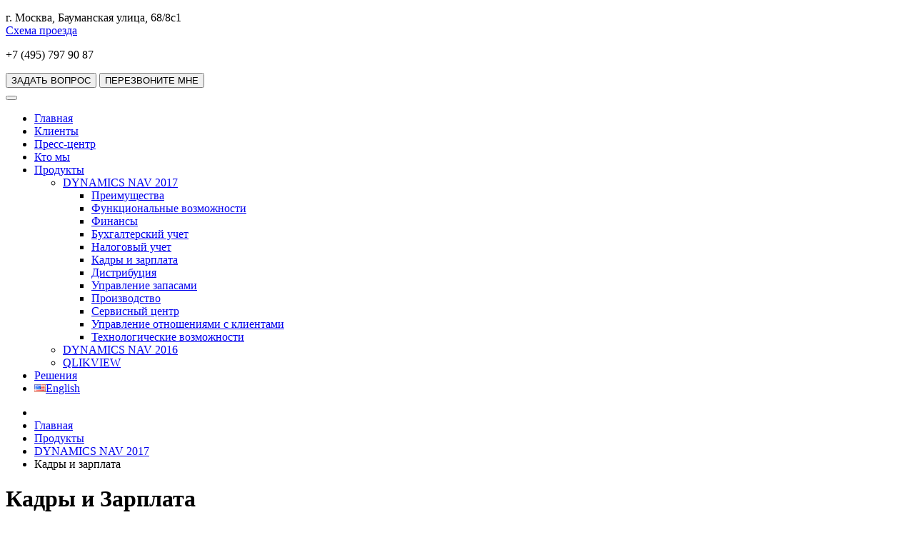

--- FILE ---
content_type: text/html; charset=utf-8
request_url: https://www.willmore.ru/products/microsoft-dynamics-nav/salary
body_size: 9944
content:
<!DOCTYPE html>
<html xmlns="https://www.w3.org/1999/xhtml" xml:lang="ru-ru" lang="ru-ru" dir="ltr">
<head>
	<meta name="viewport" content="width=1240">
	<base href="https://www.willmore.ru/products/microsoft-dynamics-nav/salary" />
	<meta http-equiv="content-type" content="text/html; charset=utf-8" />
	<meta name="keywords" content="Модуль «Персонал и Зарплата» в Micrifist Dynamics NAV 2016, Microsoft Dynamics NAV 2016, Microsoft Dynamics NAV" />
	<meta name="viewport" content="width=device-width, initial-scale=1" />
	<meta name="description" content="Модуль «Персонал и Зарплата» в Micrifist Dynamics NAV 2016" />
	<title>Кадры и зарплата</title>
	<link href="/templates/mxsimple2/favicon.ico" rel="shortcut icon" type="image/vnd.microsoft.icon" />
	<link href="/cache/widgetkit/widgetkit-9d575c03.css" rel="stylesheet" type="text/css" />
	<link href="/templates/mxsimple2/css/template.css" rel="stylesheet" type="text/css" />
	<link href="/templates/mxsimple2/css/style.css?v=0.3" rel="stylesheet" type="text/css" />
	<link href="/templates/mxsimple2/css/modifications.css" rel="stylesheet" type="text/css" />
	<link href="/templates/mxsimple2/css/responsive.css" rel="stylesheet" type="text/css" />
	<script src="/media/jui/js/jquery.min.js?66feb14307d4b250e4f7e18378d98cb6" type="text/javascript"></script>
	<script src="/media/jui/js/jquery-noconflict.js?66feb14307d4b250e4f7e18378d98cb6" type="text/javascript"></script>
	<script src="/media/jui/js/jquery-migrate.min.js?66feb14307d4b250e4f7e18378d98cb6" type="text/javascript"></script>
	<script src="/media/system/js/caption.js?66feb14307d4b250e4f7e18378d98cb6" type="text/javascript"></script>
	<script src="/cache/widgetkit/widgetkit-789f7cfb.js" type="text/javascript"></script>
	<script src="/templates/mxsimple2/js/functions.js" type="text/javascript"></script>
	<script src="/templates/mxsimple2/js/template.js" type="text/javascript"></script>
	<script src="/templates/mxsimple2/js/script_all_v1.js?v=0.1" type="text/javascript"></script>
	<script src="/media/jui/js/bootstrap.min.js?66feb14307d4b250e4f7e18378d98cb6" type="text/javascript"></script>
	<script type="text/javascript">
jQuery(window).on('load',  function() {
				new JCaption('img.caption');
			});jQuery(function($){ initTooltips(); $("body").on("subform-row-add", initTooltips); function initTooltips (event, container) { container = container || document;$(container).find(".hasTooltip").tooltip({"html": true,"container": "body"});} });
	</script>

	<!--[if lt IE 9]>
		<script src="/media/jui/js/html5.js"></script>
	<![endif]-->
</head>

<body>
	<!-- Google Tag Manager -->
	<noscript><iframe src="//www.googletagmanager.com/ns.html?id=GTM-P5C6P5"
					  height="0" width="0" style="display:none;visibility:hidden"></iframe></noscript>
	<script>(function(w,d,s,l,i){w[l]=w[l]||[];w[l].push({'gtm.start':
				new Date().getTime(),event:'gtm.js'});var f=d.getElementsByTagName(s)[0],
				j=d.createElement(s),dl=l!='dataLayer'?'&l='+l:'';j.async=true;j.src=
				'//www.googletagmanager.com/gtm.js?id='+i+dl;f.parentNode.insertBefore(j,f);
		})(window,document,'script','dataLayer','GTM-P5C6P5');</script>
	<!-- End Google Tag Manager -->



<!-- Yandex.Metrika counter -->
<script type="text/javascript" >
    (function (d, w, c) {
        (w[c] = w[c] || []).push(function() {
            try {
                w.yaCounter20641996 = new Ya.Metrika({
                    id:20641996,
                    clickmap:true,
                    trackLinks:true,
                    accurateTrackBounce:true,
                    webvisor:true
                });
            } catch(e) { }
        });

        var n = d.getElementsByTagName("script")[0],
            s = d.createElement("script"),
            f = function () { n.parentNode.insertBefore(s, n); };
        s.type = "text/javascript";
        s.async = true;
        s.src = "https://mc.yandex.ru/metrika/watch.js";

        if (w.opera == "[object Opera]") {
            d.addEventListener("DOMContentLoaded", f, false);
        } else { f(); }
    })(document, window, "yandex_metrika_callbacks");
</script>
<noscript><div><img src="https://mc.yandex.ru/watch/20641996" style="position:absolute; left:-9999px;" alt="" /></div></noscript>
<!-- /Yandex.Metrika counter -->

		<div class="conteiner conteiner_inner">
		<div class="header">
			<a href="/" class="logo" alt="Компания WillMore" title="Компания WillMore"></a>
			<div class="header_left fr">
				<div class="addr fl"><p>г. Москва, Бауманская улица, 68/8с1<br /><a rel="lightbox[office-map]" href="/about/contacts">Cхема проезда</a></p></div>
				<div class="header_contacts fl">
					<div class="tel fl"><p>+7 (495) 797 90 87</p></div>
					<div class="header_buttons fl">
						<button class="btn btn_yellow fl btn_question">ЗАДАТЬ ВОПРОС</button>
						<button class="btn btn_red fl btn_recall">ПЕРЕЗВОНИТЕ МНЕ</button>
					</div>
				</div>
			</div>
			<div class="menu">
				<button class="menu_toggle"><span></span></button>
				<ul class="nav menu">
<li class="item-101"><a href="/" >Главная</a></li><li class="item-116 parent"><a href="/clients" >Клиенты<div class="a_after"></div></a></li><li class="item-120 parent"><a href="/press" >Пресс-центр<div class="a_after"></div></a></li><li class="item-123 parent"><a href="/about" >Кто мы<div class="a_after"></div></a></li><li class="item-131 active leftVisible deeper parent"><a href="/products" >Продукты<div class="a_after"></div></a><ul class="nav-child unstyled small"><li class="item-241 active leftVisible deeper parent"><a href="/products/microsoft-dynamics-nav" >DYNAMICS NAV 2017<div class="a_after"></div></a><ul class="nav-child unstyled small"><li class="item-133"><a href="/products/microsoft-dynamics-nav/adv" >Преимущества</a></li><li class="item-134"><a href="/products/microsoft-dynamics-nav/functions" >Функциональные возможности</a></li><li class="item-135"><a href="/products/microsoft-dynamics-nav/finances" >Финансы</a></li><li class="item-136"><a href="/products/microsoft-dynamics-nav/accounting" >Бухгалтерский учет</a></li><li class="item-137"><a href="/products/microsoft-dynamics-nav/tax" >Налоговый учет</a></li><li class="item-138 current active leftVisible"><a href="/products/microsoft-dynamics-nav/salary" >Кадры и зарплата</a></li><li class="item-139"><a href="/products/microsoft-dynamics-nav/distribution" >Дистрибуция</a></li><li class="item-140"><a href="/products/microsoft-dynamics-nav/inventory" >Управление запасами</a></li><li class="item-141"><a href="/products/microsoft-dynamics-nav/manufacture" >Производство</a></li><li class="item-142"><a href="/products/microsoft-dynamics-nav/service" >Сервисный центр</a></li><li class="item-143"><a href="/products/microsoft-dynamics-nav/relation" >Управление отношениями с клиентами</a></li><li class="item-144 parent"><a href="/products/microsoft-dynamics-nav/tech" >Технологические возможности<div class="a_after"></div></a></li></ul></li><li class="item-132"><a href="/products/microsoft-dynamics-nav-2016" >DYNAMICS NAV 2016</a></li><li class="item-154 parent"><a href="/products/qlikview" >QLIKVIEW<div class="a_after"></div></a></li></ul></li><li class="item-161 parent"><a href="/solutions" >Решения<div class="a_after"></div></a></li><li class="item-228"><a href="/english" target="_blank" ><img src="/images/pic_en.png" alt="English" /><span class="image-title">English</span> </a></li></ul>

			</div>
		</div>
	
		<div class="content">
			<div class="content_inner">
				<div class="content_area right_2 osn">
					
<ul class="breadcrumb">
	<li class="active"><span class="divider icon-location"></span></li><li><a href="/" class="pathway">Главная</a><span class="divider"><img src="/media/system/images/arrow.png" alt="" /></span></li><li><a href="/products" class="pathway">Продукты</a><span class="divider"><img src="/media/system/images/arrow.png" alt="" /></span></li><li><a href="/products/microsoft-dynamics-nav" class="pathway">DYNAMICS NAV 2017</a><span class="divider"><img src="/media/system/images/arrow.png" alt="" /></span></li><li class="active"><span>Кадры и зарплата</span></li></ul>

					<div class="clear"></div>
					<div class="item-page" itemscope itemtype="http://schema.org/Article">
	<meta itemprop="inLanguage" content="ru-RU" />
				<div class="page-header">
		<h1 itemprop="name">
												Кадры и Зарплата									</h1>
							</div>
					
	
	
		
							<div class="pull-left item-image"> <br /><br /><br /><img
		src="/images/phrases/phrase_12.gif" alt="" itemprop="image"/> </div>
				<div itemprop="articleBody">
		<p><a href="#kadry"><strong>Кадровый учет&gt;&gt;</strong></a></p>
<p><a href="#salary"><strong>Зарплата&gt;&gt;</strong></a></p>
<p>Модуль «Персонал и Зарплата» предоставляет пользователям широкие возможности по управлению персоналом компании и расчету заработной платы в соответствии с требованиями российского законодательства.<br />Кадровый учет и управление персоналом являются важнейшими аспектами деятельности любой компании. Помимо ведения личных дел сотрудников и сбора соответствующих данных они подразумевают также разностороннюю аналитику всей накопленной информации, позволяющую выявлять общие тенденции и принимать более обоснованные управленческие решения.</p>
<h3><a></a>Кадровый учет&nbsp;</h3>
<p>Функциональность модуля «Кадровый учет» обеспечивает гибкие возможности для сбора, хранения и обработки информации о сотрудниках, отвечающие требованиям российского законодательства (форма Т-2).</p>
<p><strong>Регистрация сведений о сотрудниках</strong></p>
<p>В карточку сотрудника заносятся общие сведения о нем: его адрес (по регистрации и фактический), паспортные и личные данные, служебная информация (подразделение, занимаемая должность), а также сведения о прежних местах работы, о родственниках и т. д. Здесь же отражается тип контракта, заключенного с сотрудником, и название добровольного общества, в котором он может состоять. Разнообразные коды позволяют формировать статистику и отчетность на основании дифференцированных критериев.<br />Кроме того, в карточке сотрудника содержатся сведения о его квалификации, профессиональных навыках, образовании, полученных дипломах и сертификатах. Эти данные в сочетании с другой информацией позволяют оптимальным образом подбирать персонал для выполнения того или иного вида работ или проектов.</p>
<p><strong>Конфиденциальная информация</strong></p>
<p>К разряду конфиденциальной информации о сотрудниках относятся сведения о размере заработной платы, о сумме страховки и количестве имеющихся у него акций, а также пароли и коды доступа в компьютер и сеть. Вся эта информация регистрируется в отдельной таблице, которую можно открыть непосредственно из карточки сотрудника. Доступ к ней осуществляется в строгом соответствии с установленными руководством компании ограничениями.<br />Система позволяет отслеживать ценности, являющиеся собственностью компании и переданные во временное пользование ее сотрудникам (ключи, кредитные карты, компьютеры, мобильные телефоны, пейджеры и т. д.).</p>
<p><strong>Регистрация отсутствия</strong></p>
<p>Отсутствие сотрудников на рабочем месте отслеживается в соответствии с кодами, утвержденными законодательством РФ. Они используются в сочетании с кодами статистики и аналитическими кодами для формирования многомерной отчетности по данному параметру. На основании этих отчетов можно легко определить общие тенденции и причины невыхода того или иного человека на работу.</p>
<p><strong>Штатное расписание</strong></p>
<p>Штатное расписание в Microsoft Dynamics NAV реализовано в соответствии с формой Т-3; оно позволяет пользователям осуществлять контроль свободных вакансий в компании и оперативно получать информацию о сотрудниках, занимающих те или иные должности.</p>
<p><strong>Приказы</strong></p>
<p>Данная функциональность автоматизирует учет всех распоряжений руководящего состава фирмы. В системе реализованы следующие приказы: прием на работу, перевод и увольнение, замещение, совмещение внутреннее и внешнее, поощрения и наказания, а также приказы о дополнительных начислениях, удержаниях и оплате неотработанного времени.</p>
<p><br />ПРИЕМ НА РАБОТУ<br />Перед проведением приказа, служащего основанием для приема сотрудника на работу, система в обязательном порядке проверяет, есть ли в компании свободная вакансия согласно штатному расписанию.</p>
<p><br />ПЕРЕВОД НА ДРУГУЮ РАБОТУ<br />Такие приказы являются основанием для временного или постоянного перевода сотрудников на другую работу. Перед их проведением также осуществляется проверка свободных вакансий, а после ее проведения обновляются данные в карточках сотрудников.</p>
<p><br />ПРЕКРАЩЕНИЕ ТРУДОВОГО ДОГОВОРА<br />Учет приказов, которые служат основанием для увольнения сотрудника, приводит к соответствующим изменениям в его карточке и блокировке расчета зарплаты.</p>
<p><br />ДОПОЛНИТЕЛЬНЫЕ НАЧИСЛЕНИЯ И УДЕРЖАНИЯ<br />Приказы данного типа являются основанием для проведения дополнительных выплат сотрудникам или, наоборот, удержания с них определенных сумм. С помощью такого приказа можно произвести начисления по сотрудникам целого отдела или определенной должности.</p>
<p><br />ОПЛАТА НЕОТРАБОТАННОГО ВРЕМЕНИ <br />Такие приказы выпускаются для оплаты не отработанного сотрудниками времени по больничному листу или отпускным дням.</p>
<h3><a></a>Заработная плата&nbsp;</h3>
<p>Функциональность «Зарплата» предоставляет пользователям широкие возможности по расчету заработной платы персонала в соответствии с действующим законодательством. Расчет осуществляется исходя из информации, содержащейся в карточке сотрудника.</p>
<p><strong>Расчет заработной платы сотрудников</strong></p>
<p>Расчет заработной платы можно производить для одного человека или группы сотрудников, используя при этом различные алгоритмы. Отбор сотрудников осуществляется посредством наложения фильтров на поля. Зарплата может быть рассчитана за любой учетный период.<br />Количество рабочих дней за этот период определяется через табель и рабочий календарь, а результаты расчета отражаются в главной книге. Контроль расчета заработной платы производится автоматически, при этом проверяется вся вводимая информация и ее сбалансированность.<br />В <a href="/microsoft-dynamics-nav">Microsoft Dynamics NAV 2017</a> cуществует возможность гибкой настройки различных видов начислений и удержаний:</p>
<ul>
<li>постоянной суммой;</li>
<li>суммой в зависимости от отработанного времени;</li>
<li>процентом от базовой суммы;</li>
<li>в зависимости от среднего значения;</li>
<li>другие виды.</li>
</ul>
<p><strong>Отчетность</strong></p>
<p>В модуле «Персонал и Зарплата» представлен широкий спектр внутренних отчетов, создаваемых на основе различного рода информации о сотрудниках фирмы. Это список сотрудников, этикетки, регистрация отсутствия и его причины, дни рождения, а также различные статистические отчеты, например сводные ведомости начислений и удержаний по подразделениям или компании в целом.<br />В модуле содержится большой перечень унифицированных отчетов по персоналу и расчету заработной платы, соответствующих действующему законодательству:</p>
<ul>
<li>личная карточка сотрудника (форма Т-2);</li>
<li>расходный кассовый ордер на получение зарплаты;</li>
<li>справка о доходах;</li>
<li>налоговая карточка;</li>
<li>платежные и расчетные ведомости;</li>
<li>приказ о приеме на работу (формы Т-1, Т-1а);</li>
<li>приказ о переводе на другую работу (формы Т-5, Т-5а);</li>
<li>приказ о прекращении трудового договора (формы Т-8, Т-8а) и др.</li>
</ul>
<p><strong>Интеграция с другими программами</strong></p>
<p>Данные модуля могут быть легко перенесены в текстовые файлы определенных форматов для передачи в проверяющие налоговые органы:</p>
<ul>
<li>данные о сотрудниках для передачи в Пенсионный фонд (интеграция с программой «ОАЗИС», разработанной ГИВЦ г. Москвы);</li>
<li>данные о зарплате сотрудников для передачи в Пенсионный фонд (интеграция с программой «ОАЗИС», разработанной ГИВЦ г. Москвы);</li>
<li>данные о зарплате сотрудников и подоходном налоге для передачи в налоговую инспекцию.</li>
</ul> 	</div>

	
						 </div>

				</div>
			</div>

			<div class="left_2">
									<ul class="nav menu_menu">
<li class="item-101"><a href="/" >Главная</a></li><li class="item-116 deeper parent"><a href="/clients" >Клиенты<div class="a_after"></div></a><ul class="nav-child unstyled small"><li class="item-118"><a href="/clients/recomendations" >Рекомендации</a></li><li class="item-119"><a href="/clients/service-feedback" >Отзывы о сервисе</a></li><li class="item-117 deeper parent"><a href="/clients/success-stories" >Истории успеха<div class="a_after"></div></a><ul class="nav-child unstyled small"><li class="item-253"><a href="/clients/success-stories/lerua-merlen" >Леруа Мерлен</a></li><li class="item-250"><a href="/clients/success-stories/hatber-m" >Хатбер-М</a></li><li class="item-233"><a href="/clients/success-stories/and-rus" >A&amp;D Rus</a></li><li class="item-234"><a href="/clients/success-stories/protekor" >Протекор</a></li><li class="item-235"><a href="/clients/success-stories/sineus" >Синэус</a></li><li class="item-236"><a href="/clients/success-stories/incoma" >InCOMA</a></li><li class="item-237"><a href="/clients/success-stories/italon" >ItalON</a></li><li class="item-238"><a href="/clients/success-stories/m2m-telematika" >М2М Телематика</a></li></ul></li><li class="item-187 deeper parent"><a href="/clients/allclients" >Все клиенты<div class="a_after"></div></a><ul class="nav-child unstyled small"><li class="item-185"><a href="/clients/allclients/emiti" >Эмити</a></li><li class="item-188"><a href="/clients/allclients/andrus" >ЭЙ энд ДИ РУС</a></li><li class="item-189"><a href="/clients/allclients/family" >Фамилия</a></li><li class="item-190"><a href="/clients/allclients/ukproject" >УК Проект</a></li><li class="item-191"><a href="/clients/allclients/trio" >Трио</a></li><li class="item-192"><a href="/clients/allclients/tekarus" >Тека Рус</a></li><li class="item-193"><a href="/clients/allclients/solo" >Соло</a></li><li class="item-194"><a href="/clients/allclients/sineus" >Синэус</a></li><li class="item-195"><a href="/clients/allclients/rusmediagroup" >Русская медиагруппа</a></li><li class="item-198"><a href="/clients/allclients/marina" >Марина</a></li><li class="item-201"><a href="/clients/allclients/andreybul" >Андреевские булочные</a></li><li class="item-202"><a href="/clients/allclients/akrikhin" >Акрихин</a></li><li class="item-203"><a href="/clients/allclients/iceberry" >Айсберри</a></li><li class="item-204"><a href="/clients/allclients/azbukavkusa" >Азбука Вкуса</a></li><li class="item-199"><a href="/clients/allclients/m2m" >М2М Телематика</a></li><li class="item-205"><a href="/clients/allclients/agency7" >Агентство 7</a></li><li class="item-206"><a href="/clients/allclients/ucp" >United Capital Partners</a></li><li class="item-207"><a href="/clients/allclients/trust" >Trust</a></li><li class="item-208"><a href="/clients/allclients/toshiba" >Toshiba</a></li><li class="item-209"><a href="/clients/allclients/target" >Target</a></li><li class="item-210"><a href="/clients/allclients/sunchemical" >Sun Chemical</a></li><li class="item-211"><a href="/clients/allclients/progression" >Progression</a></li><li class="item-212"><a href="/clients/allclients/parklane" >Parklane</a></li><li class="item-213"><a href="/clients/allclients/makita" >Makita</a></li><li class="item-214"><a href="/clients/allclients/konica" >Konica Minolta</a></li><li class="item-215"><a href="/clients/allclients/italon" >ItalON</a></li><li class="item-216"><a href="/clients/allclients/incoma" >InCOMa</a></li><li class="item-217"><a href="/clients/allclients/imlog" >IM Logistics</a></li><li class="item-218"><a href="/clients/allclients/dpl" >Debevoise&amp;Plimpton LLC</a></li><li class="item-219"><a href="/clients/allclients/busigroup" >Busi Group</a></li><li class="item-220"><a href="/clients/allclients/brandnew" >BrandNew</a></li><li class="item-221"><a href="/clients/allclients/bigboard" >BigBoard Group</a></li><li class="item-222"><a href="/clients/allclients/amare" >Amare</a></li><li class="item-242"><a href="/clients/allclients/ups" >UPS</a></li><li class="item-243"><a href="/clients/allclients/lerua" >Леруа Мерлен</a></li><li class="item-244"><a href="/clients/allclients/hatber" >Hatber</a></li><li class="item-245"><a href="/clients/allclients/kvernilend" >Кверниленд</a></li><li class="item-246"><a href="/clients/allclients/horgau" >Норгау</a></li><li class="item-247"><a href="/clients/allclients/1st" >1st Line Electronics</a></li><li class="item-248"><a href="/clients/allclients/ge" >GE Healthcare</a></li><li class="item-249"><a href="/clients/allclients/gedore" >Gedore</a></li></ul></li></ul></li><li class="item-120 deeper parent"><a href="/press" >Пресс-центр<div class="a_after"></div></a><ul class="nav-child unstyled small"><li class="item-121"><a href="/press/news" >Новости</a></li><li class="item-122"><a href="/press/publications" >Публикации</a></li><li class="item-240"><a href="/press/tip-of-the-week" >Tip of the week</a></li></ul></li><li class="item-123 deeper parent"><a href="/about" >Кто мы<div class="a_after"></div></a><ul class="nav-child unstyled small"><li class="item-124 deeper parent"><a href="/about/services" >Услуги<div class="a_after"></div></a><ul class="nav-child unstyled small"><li class="item-224"><a href="/about/services/analyze" >Анализ</a></li><li class="item-225"><a href="/about/services/introduction" >Внедрение</a></li><li class="item-226"><a href="/about/services/service" >Сервис</a></li></ul></li><li class="item-126"><a href="/about/achievements" >Достижения</a></li><li class="item-129"><a href="/about/relax" >Отдых</a></li><li class="item-128"><a href="/about/vacancies" >Вакансии</a></li><li class="item-125"><a href="/about/contacts" >Контакты</a></li></ul></li><li class="item-131 active leftVisible deeper parent"><a href="/products" >Продукты<div class="a_after"></div></a><ul class="nav-child unstyled small"><li class="item-241 active leftVisible deeper parent"><a href="/products/microsoft-dynamics-nav" >DYNAMICS NAV 2017<div class="a_after"></div></a><ul class="nav-child unstyled small"><li class="item-133"><a href="/products/microsoft-dynamics-nav/adv" >Преимущества</a></li><li class="item-134"><a href="/products/microsoft-dynamics-nav/functions" >Функциональные возможности</a></li><li class="item-135"><a href="/products/microsoft-dynamics-nav/finances" >Финансы</a></li><li class="item-136"><a href="/products/microsoft-dynamics-nav/accounting" >Бухгалтерский учет</a></li><li class="item-137"><a href="/products/microsoft-dynamics-nav/tax" >Налоговый учет</a></li><li class="item-138 current active leftVisible"><a href="/products/microsoft-dynamics-nav/salary" >Кадры и зарплата</a></li><li class="item-139"><a href="/products/microsoft-dynamics-nav/distribution" >Дистрибуция</a></li><li class="item-140"><a href="/products/microsoft-dynamics-nav/inventory" >Управление запасами</a></li><li class="item-141"><a href="/products/microsoft-dynamics-nav/manufacture" >Производство</a></li><li class="item-142"><a href="/products/microsoft-dynamics-nav/service" >Сервисный центр</a></li><li class="item-143"><a href="/products/microsoft-dynamics-nav/relation" >Управление отношениями с клиентами</a></li><li class="item-144 deeper parent"><a href="/products/microsoft-dynamics-nav/tech" >Технологические возможности<div class="a_after"></div></a><ul class="nav-child unstyled small"><li class="item-145"><a href="/products/microsoft-dynamics-nav/tech/adapt" >Адаптируемость</a></li><li class="item-147"><a href="/products/microsoft-dynamics-nav/tech/reliable" >Надежность</a></li><li class="item-148"><a href="/products/microsoft-dynamics-nav/tech/open" >Открытость</a></li><li class="item-182"><a href="/products/microsoft-dynamics-nav/tech/cooperation" >Сотрудничество</a></li></ul></li></ul></li><li class="item-132"><a href="/products/microsoft-dynamics-nav-2016" >DYNAMICS NAV 2016</a></li><li class="item-154 deeper parent"><a href="/products/qlikview" >QLIKVIEW<div class="a_after"></div></a><ul class="nav-child unstyled small"><li class="item-156"><a href="/products/qlikview/adv" >Преимущества</a></li><li class="item-157"><a href="/products/qlikview/qlikview-mobile" >QlikView для мобильных устройств</a></li><li class="item-158"><a href="/products/qlikview/bigdata" >Большие данные</a></li><li class="item-159"><a href="/products/qlikview/assoc" >Ассоциативная модель</a></li><li class="item-160"><a href="/products/qlikview/security" >Безопасность</a></li></ul></li></ul></li><li class="item-161 deeper parent"><a href="/solutions" >Решения<div class="a_after"></div></a><ul class="nav-child unstyled small"><li class="item-162 deeper parent"><a href="/solutions/industry" >Отраслевые<div class="a_after"></div></a><ul class="nav-child unstyled small"><li class="item-163"><a href="/solutions/industry/prof" >Профессиональные услуги</a></li><li class="item-164"><a href="/solutions/industry/logistic" >Логистические компании</a></li><li class="item-165"><a href="/solutions/industry/distribution" >Дистрибуция</a></li><li class="item-166"><a href="/solutions/industry/torg" >Розничная торговля</a></li><li class="item-167"><a href="/solutions/industry/meb" >Мебельные компании</a></li><li class="item-168"><a href="/solutions/industry/pharm" >Фармацевтическое и химическое производство</a></li></ul></li><li class="item-169 deeper parent"><a href="/solutions/horizontal" >Горизонтальные<div class="a_after"></div></a><ul class="nav-child unstyled small"><li class="item-170"><a href="/solutions/horizontal/holding-management" >Управление холдингом</a></li><li class="item-171"><a href="/solutions/horizontal/analytic" >Расширенная отчетность и анализ</a></li><li class="item-181"><a href="/solutions/horizontal/correction" >Коррекция и отмена учтенных операций</a></li><li class="item-172"><a href="/solutions/horizontal/control" >Контроль данных</a></li><li class="item-173"><a href="/solutions/horizontal/budget" >Бюджетирование</a></li><li class="item-174"><a href="/solutions/horizontal/classification" >Классификатор</a></li><li class="item-175"><a href="/solutions/horizontal/1c" >Интеграция с продуктами 1С</a></li><li class="item-176"><a href="/solutions/horizontal/exch" >Казначейство</a></li><li class="item-177"><a href="/solutions/horizontal/credits" >Кредиты</a></li><li class="item-178"><a href="/solutions/horizontal/warehouse-advanced" >Warehouse Advanced</a></li><li class="item-179"><a href="/solutions/horizontal/dialoc-module" >Diadoc Module</a></li><li class="item-239"><a href="/solutions/horizontal/invest-fund-management" >Управление инвестиционным фондом</a></li></ul></li></ul></li><li class="item-228"><a href="/english" target="_blank" ><img src="/images/pic_en.png" alt="English" /><span class="image-title">English</span> </a></li></ul>

								<div class="partn">
					<div class="bannergroup">

	<div class="banneritem">
																																																		<img
						src="https://willmore.ru/images/banners/banners2/ban1.jpg"
						alt="Баннер 2 (1)"
																	/>
											<div class="clr"></div>
	</div>
	<div class="banneritem">
																																																		<img
						src="https://willmore.ru/images/banners/banners2/ban2.jpg"
						alt="Баннер 2 (2)"
																	/>
											<div class="clr"></div>
	</div>
	<div class="banneritem">
																																																		<img
						src="https://willmore.ru/images/banners/banners2/ban3.jpg"
						alt="Баннер 2 (3)"
																	/>
											<div class="clr"></div>
	</div>

</div>

					<div class="clear"></div>
				</div>
			</div>

			<div style="clear: left;"></div>

		</div><!--content-->

	<!--</div>--> <!--conteiner-->
	<script async="async" src="https://w.uptolike.com/widgets/v1/zp.js?pid=1470612" type="text/javascript"></script>
	<!-- 21345b11aeddc325 -->
	<script src="//mc.yandex.ru/metrika/watch.js" type="text/javascript"></script>
	<script type="text/javascript">
		try { var yaCounter34807410 = new Ya.Metrika({id:34807410});
		} catch(e) { }
	</script>
	<noscript><div><img src="//mc.yandex.ru/watch/34807410" style="position:absolute; left:-9999px;" alt="" /></div></noscript>
		<div class="footer">
			<a href="/" class="logo" alt="Компания WillMore" title="Компания WillMore"></a>
			<div class="footer_contacts fr">
				<div class="tel fl"><p>+7 (495) 797 90 87</p></div>
				<button class="btn btn_red fl btn_recall">ПЕРЕЗВОНИТЕ МНЕ</button>
				<div class="addr" style="clear: both;"><p>г. Москва, Бауманская улица, 68/8с1<a rel="lightbox[office-map]" href="/about/contacts">Cхема проезда</a></p></div>
			</div>
			<div class="dog">
				<p class="bold">© Консалтинговая компания WillMore, 2004 – 2026.</p>
				<p>ИТ-консалтинг, внедрение ERP-/BI-систем, Microsoft Dynamics NAV (Navision).</p>
				<p><a href="/privacy-policy" target="_blank">Политика конфиденциальности</a></p>
				<!--<a href="mailto:info@willmore.ru">Написать письмо</a>-->
			</div>
		</div>
	</div> <!--conteiner-->

	<div class="recall_w opacity">
		<form class="recall popup">
			<div class="close"></div>
			<div class="title">ПЕРЕЗВОНИТЕ МНЕ</div>
			<div class="input_block">
				<label for="call_tel_email">Телефон / e-mail<span>*</span></label>
				<input id="call_tel_email" type="text" name="tel_email" required>
			</div>
			<div class="input_block">
				<label for="call_name">Имя</label>
				<input id="call_name" type="text" name="name">
			</div>
			<div class="input_block">
				<label for="call_message">Ваш вопрос</label>
				<input id="call_meggage" type="textarea" name="message">
			</div>
			<p class="rules">
				<input type="checkbox" name="acceptance" required>
				<span>Нажимая кнопку "Перезвоните мне", я даю свое согласие на обработку моих персональных данных, а также подтверждаю, что ознакомлен (а) и согласен (а) с <a href="/privacy-policy" target="_blank">Политикой конфиденциальности</a>.</span>
			</p>
			<button class="btn btn_yellow btn_send">ПЕРЕЗВОНИТЕ МНЕ</button><br />
		</form>
	</div>
	<div class="question_w opacity">
		<form class="question popup">
			<div class="close"></div>
			<div class="title">ЗАДАТЬ ВОПРОС</div>
			<div class="input_block">
				<label for="q_name">Имя<span>*</span></label>
				<input id="q_name" type="text" name="name" required>
			</div>
			<div class="input_block">
				<label for="q_tel_email">Телефон / e-mail<span>*</span></label>
				<input id="q_tel_email" type="text" name="tel_email" required>
			</div>
			<div class="input_block">
				<label for="q_quest">Ваш вопрос<span>*</span></label>
				<textarea id="q_quest" name="quest" required></textarea>
			</div>
			<p class="rules">
				<input type="checkbox" name="acceptance" required>
				<span>Нажимая кнопку "Задать вопрос", я даю свое согласие на обработку моих персональных данных, а также подтверждаю, что ознакомлен (а) и согласен (а) с <a href="/privacy-policy" target="_blank">Политикой конфиденциальности</a>.</span>
			</p>
			<button class="btn btn_yellow btn_send">ЗАДАТЬ ВОПРОС</button>
		</form>
	</div>
	<div class="thanks_w opacity">
		<form class="thanks popup">
			<div class="close"></div>
			<p>Спасибо! Ваше сообщение отправлено. <br>Мы свяжемся с Вами в самое ближайшее время.</p>
		</form>
	</div>
	<div class="cookie-alert">
		<div class="cookie-alert-wrapper">
			<div class="cookie-alert__text">
		  	<p>Мы используем в работе данного сайта файлы cookie. Нажимая на кнопку «Согласен» вы соглашаетесь с условиями обработки файлов cookie и данных о поведении на сайте,нужных нам для аналитики,<br />а также с <a href="/privacy-policy" target="_blank">Политикой конфиденциальности</a>.</p>
		  </div>
		  <div class="cookie-alert__button">
		    <a href="javascript:;" class="cookie-alert-close yellow-btn">Согласен</a>
		    <a href="javascript:;" class="cookie-alert-close-decline yellow-btn">Отклонить</a>
		  </div>
	  </div>
	</div>
</body>
</html>

--- FILE ---
content_type: text/plain
request_url: https://www.google-analytics.com/j/collect?v=1&_v=j102&a=950676005&t=pageview&_s=1&dl=https%3A%2F%2Fwww.willmore.ru%2Fproducts%2Fmicrosoft-dynamics-nav%2Fsalary&ul=en-us%40posix&dt=%D0%9A%D0%B0%D0%B4%D1%80%D1%8B%20%D0%B8%20%D0%B7%D0%B0%D1%80%D0%BF%D0%BB%D0%B0%D1%82%D0%B0&sr=1280x720&vp=1280x720&_u=YGBAgAABAAAAAC~&jid=403661390&gjid=983292094&cid=1148383740.1769799291&tid=UA-23523437-1&_gid=1848301116.1769799291&_slc=1&gtm=45He61r1h1n71P5C6P5za200&gcd=13l3l3l3l1l1&dma=0&tag_exp=103116026~103200004~104527906~104528501~104684208~104684211~115495939~115616985~115938466~115938469~116185181~116185182~116988316~117041587&z=394297989
body_size: -449
content:
2,cG-FT05X9G58Q

--- FILE ---
content_type: application/javascript;charset=utf-8
request_url: https://w.uptolike.com/widgets/v1/version.js?cb=cb__utl_cb_share_1769799291379675
body_size: 396
content:
cb__utl_cb_share_1769799291379675('1ea92d09c43527572b24fe052f11127b');